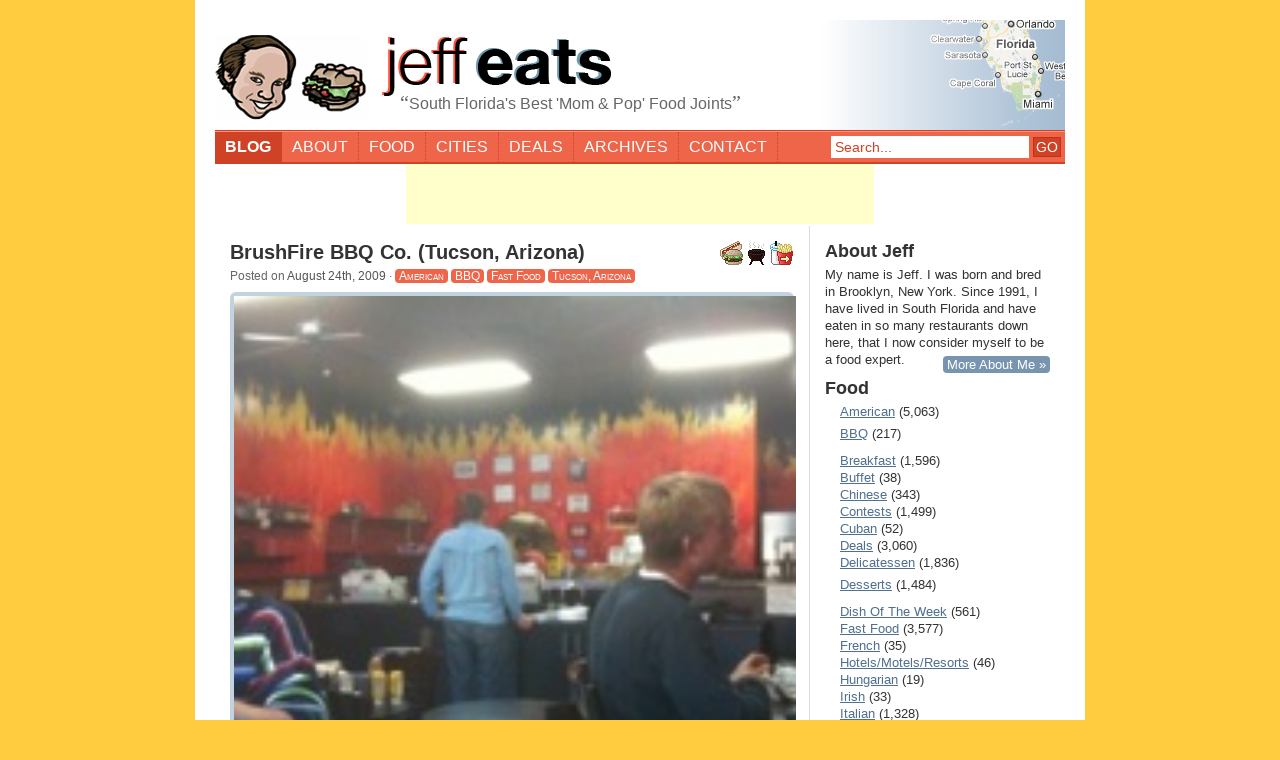

--- FILE ---
content_type: text/html; charset=UTF-8
request_url: https://jeffeats.com/2009/08/24/brushfire-bbq-co-tucson-arizona/
body_size: 40684
content:
<!DOCTYPE html>
<html lang="en-US">
<head>
<meta charset="UTF-8" />
<title>BrushFire BBQ Co. (Tucson, Arizona) | Jeff Eats</title>
<link rel="profile" href="http://gmpg.org/xfn/11" />
<link rel="stylesheet" type="text/css" media="all" href="https://jeffeats.com/wp-content/themes/jeffeats/style.css" />
<link rel="pingback" href="https://jeffeats.com/xmlrpc.php" />
<meta name='robots' content='max-image-preview:large' />
<link rel="alternate" type="application/rss+xml" title="Jeff Eats &raquo; BrushFire BBQ Co. (Tucson, Arizona) Comments Feed" href="https://jeffeats.com/2009/08/24/brushfire-bbq-co-tucson-arizona/feed/" />
<link rel="alternate" title="oEmbed (JSON)" type="application/json+oembed" href="https://jeffeats.com/wp-json/oembed/1.0/embed?url=https%3A%2F%2Fjeffeats.com%2F2009%2F08%2F24%2Fbrushfire-bbq-co-tucson-arizona%2F" />
<link rel="alternate" title="oEmbed (XML)" type="text/xml+oembed" href="https://jeffeats.com/wp-json/oembed/1.0/embed?url=https%3A%2F%2Fjeffeats.com%2F2009%2F08%2F24%2Fbrushfire-bbq-co-tucson-arizona%2F&#038;format=xml" />
<style id='wp-img-auto-sizes-contain-inline-css' type='text/css'>
img:is([sizes=auto i],[sizes^="auto," i]){contain-intrinsic-size:3000px 1500px}
/*# sourceURL=wp-img-auto-sizes-contain-inline-css */
</style>
<style id='wp-emoji-styles-inline-css' type='text/css'>

	img.wp-smiley, img.emoji {
		display: inline !important;
		border: none !important;
		box-shadow: none !important;
		height: 1em !important;
		width: 1em !important;
		margin: 0 0.07em !important;
		vertical-align: -0.1em !important;
		background: none !important;
		padding: 0 !important;
	}
/*# sourceURL=wp-emoji-styles-inline-css */
</style>
<style id='wp-block-library-inline-css' type='text/css'>
:root{--wp-block-synced-color:#7a00df;--wp-block-synced-color--rgb:122,0,223;--wp-bound-block-color:var(--wp-block-synced-color);--wp-editor-canvas-background:#ddd;--wp-admin-theme-color:#007cba;--wp-admin-theme-color--rgb:0,124,186;--wp-admin-theme-color-darker-10:#006ba1;--wp-admin-theme-color-darker-10--rgb:0,107,160.5;--wp-admin-theme-color-darker-20:#005a87;--wp-admin-theme-color-darker-20--rgb:0,90,135;--wp-admin-border-width-focus:2px}@media (min-resolution:192dpi){:root{--wp-admin-border-width-focus:1.5px}}.wp-element-button{cursor:pointer}:root .has-very-light-gray-background-color{background-color:#eee}:root .has-very-dark-gray-background-color{background-color:#313131}:root .has-very-light-gray-color{color:#eee}:root .has-very-dark-gray-color{color:#313131}:root .has-vivid-green-cyan-to-vivid-cyan-blue-gradient-background{background:linear-gradient(135deg,#00d084,#0693e3)}:root .has-purple-crush-gradient-background{background:linear-gradient(135deg,#34e2e4,#4721fb 50%,#ab1dfe)}:root .has-hazy-dawn-gradient-background{background:linear-gradient(135deg,#faaca8,#dad0ec)}:root .has-subdued-olive-gradient-background{background:linear-gradient(135deg,#fafae1,#67a671)}:root .has-atomic-cream-gradient-background{background:linear-gradient(135deg,#fdd79a,#004a59)}:root .has-nightshade-gradient-background{background:linear-gradient(135deg,#330968,#31cdcf)}:root .has-midnight-gradient-background{background:linear-gradient(135deg,#020381,#2874fc)}:root{--wp--preset--font-size--normal:16px;--wp--preset--font-size--huge:42px}.has-regular-font-size{font-size:1em}.has-larger-font-size{font-size:2.625em}.has-normal-font-size{font-size:var(--wp--preset--font-size--normal)}.has-huge-font-size{font-size:var(--wp--preset--font-size--huge)}.has-text-align-center{text-align:center}.has-text-align-left{text-align:left}.has-text-align-right{text-align:right}.has-fit-text{white-space:nowrap!important}#end-resizable-editor-section{display:none}.aligncenter{clear:both}.items-justified-left{justify-content:flex-start}.items-justified-center{justify-content:center}.items-justified-right{justify-content:flex-end}.items-justified-space-between{justify-content:space-between}.screen-reader-text{border:0;clip-path:inset(50%);height:1px;margin:-1px;overflow:hidden;padding:0;position:absolute;width:1px;word-wrap:normal!important}.screen-reader-text:focus{background-color:#ddd;clip-path:none;color:#444;display:block;font-size:1em;height:auto;left:5px;line-height:normal;padding:15px 23px 14px;text-decoration:none;top:5px;width:auto;z-index:100000}html :where(.has-border-color){border-style:solid}html :where([style*=border-top-color]){border-top-style:solid}html :where([style*=border-right-color]){border-right-style:solid}html :where([style*=border-bottom-color]){border-bottom-style:solid}html :where([style*=border-left-color]){border-left-style:solid}html :where([style*=border-width]){border-style:solid}html :where([style*=border-top-width]){border-top-style:solid}html :where([style*=border-right-width]){border-right-style:solid}html :where([style*=border-bottom-width]){border-bottom-style:solid}html :where([style*=border-left-width]){border-left-style:solid}html :where(img[class*=wp-image-]){height:auto;max-width:100%}:where(figure){margin:0 0 1em}html :where(.is-position-sticky){--wp-admin--admin-bar--position-offset:var(--wp-admin--admin-bar--height,0px)}@media screen and (max-width:600px){html :where(.is-position-sticky){--wp-admin--admin-bar--position-offset:0px}}

/*# sourceURL=wp-block-library-inline-css */
</style><style id='global-styles-inline-css' type='text/css'>
:root{--wp--preset--aspect-ratio--square: 1;--wp--preset--aspect-ratio--4-3: 4/3;--wp--preset--aspect-ratio--3-4: 3/4;--wp--preset--aspect-ratio--3-2: 3/2;--wp--preset--aspect-ratio--2-3: 2/3;--wp--preset--aspect-ratio--16-9: 16/9;--wp--preset--aspect-ratio--9-16: 9/16;--wp--preset--color--black: #000000;--wp--preset--color--cyan-bluish-gray: #abb8c3;--wp--preset--color--white: #ffffff;--wp--preset--color--pale-pink: #f78da7;--wp--preset--color--vivid-red: #cf2e2e;--wp--preset--color--luminous-vivid-orange: #ff6900;--wp--preset--color--luminous-vivid-amber: #fcb900;--wp--preset--color--light-green-cyan: #7bdcb5;--wp--preset--color--vivid-green-cyan: #00d084;--wp--preset--color--pale-cyan-blue: #8ed1fc;--wp--preset--color--vivid-cyan-blue: #0693e3;--wp--preset--color--vivid-purple: #9b51e0;--wp--preset--gradient--vivid-cyan-blue-to-vivid-purple: linear-gradient(135deg,rgb(6,147,227) 0%,rgb(155,81,224) 100%);--wp--preset--gradient--light-green-cyan-to-vivid-green-cyan: linear-gradient(135deg,rgb(122,220,180) 0%,rgb(0,208,130) 100%);--wp--preset--gradient--luminous-vivid-amber-to-luminous-vivid-orange: linear-gradient(135deg,rgb(252,185,0) 0%,rgb(255,105,0) 100%);--wp--preset--gradient--luminous-vivid-orange-to-vivid-red: linear-gradient(135deg,rgb(255,105,0) 0%,rgb(207,46,46) 100%);--wp--preset--gradient--very-light-gray-to-cyan-bluish-gray: linear-gradient(135deg,rgb(238,238,238) 0%,rgb(169,184,195) 100%);--wp--preset--gradient--cool-to-warm-spectrum: linear-gradient(135deg,rgb(74,234,220) 0%,rgb(151,120,209) 20%,rgb(207,42,186) 40%,rgb(238,44,130) 60%,rgb(251,105,98) 80%,rgb(254,248,76) 100%);--wp--preset--gradient--blush-light-purple: linear-gradient(135deg,rgb(255,206,236) 0%,rgb(152,150,240) 100%);--wp--preset--gradient--blush-bordeaux: linear-gradient(135deg,rgb(254,205,165) 0%,rgb(254,45,45) 50%,rgb(107,0,62) 100%);--wp--preset--gradient--luminous-dusk: linear-gradient(135deg,rgb(255,203,112) 0%,rgb(199,81,192) 50%,rgb(65,88,208) 100%);--wp--preset--gradient--pale-ocean: linear-gradient(135deg,rgb(255,245,203) 0%,rgb(182,227,212) 50%,rgb(51,167,181) 100%);--wp--preset--gradient--electric-grass: linear-gradient(135deg,rgb(202,248,128) 0%,rgb(113,206,126) 100%);--wp--preset--gradient--midnight: linear-gradient(135deg,rgb(2,3,129) 0%,rgb(40,116,252) 100%);--wp--preset--font-size--small: 13px;--wp--preset--font-size--medium: 20px;--wp--preset--font-size--large: 36px;--wp--preset--font-size--x-large: 42px;--wp--preset--spacing--20: 0.44rem;--wp--preset--spacing--30: 0.67rem;--wp--preset--spacing--40: 1rem;--wp--preset--spacing--50: 1.5rem;--wp--preset--spacing--60: 2.25rem;--wp--preset--spacing--70: 3.38rem;--wp--preset--spacing--80: 5.06rem;--wp--preset--shadow--natural: 6px 6px 9px rgba(0, 0, 0, 0.2);--wp--preset--shadow--deep: 12px 12px 50px rgba(0, 0, 0, 0.4);--wp--preset--shadow--sharp: 6px 6px 0px rgba(0, 0, 0, 0.2);--wp--preset--shadow--outlined: 6px 6px 0px -3px rgb(255, 255, 255), 6px 6px rgb(0, 0, 0);--wp--preset--shadow--crisp: 6px 6px 0px rgb(0, 0, 0);}:where(.is-layout-flex){gap: 0.5em;}:where(.is-layout-grid){gap: 0.5em;}body .is-layout-flex{display: flex;}.is-layout-flex{flex-wrap: wrap;align-items: center;}.is-layout-flex > :is(*, div){margin: 0;}body .is-layout-grid{display: grid;}.is-layout-grid > :is(*, div){margin: 0;}:where(.wp-block-columns.is-layout-flex){gap: 2em;}:where(.wp-block-columns.is-layout-grid){gap: 2em;}:where(.wp-block-post-template.is-layout-flex){gap: 1.25em;}:where(.wp-block-post-template.is-layout-grid){gap: 1.25em;}.has-black-color{color: var(--wp--preset--color--black) !important;}.has-cyan-bluish-gray-color{color: var(--wp--preset--color--cyan-bluish-gray) !important;}.has-white-color{color: var(--wp--preset--color--white) !important;}.has-pale-pink-color{color: var(--wp--preset--color--pale-pink) !important;}.has-vivid-red-color{color: var(--wp--preset--color--vivid-red) !important;}.has-luminous-vivid-orange-color{color: var(--wp--preset--color--luminous-vivid-orange) !important;}.has-luminous-vivid-amber-color{color: var(--wp--preset--color--luminous-vivid-amber) !important;}.has-light-green-cyan-color{color: var(--wp--preset--color--light-green-cyan) !important;}.has-vivid-green-cyan-color{color: var(--wp--preset--color--vivid-green-cyan) !important;}.has-pale-cyan-blue-color{color: var(--wp--preset--color--pale-cyan-blue) !important;}.has-vivid-cyan-blue-color{color: var(--wp--preset--color--vivid-cyan-blue) !important;}.has-vivid-purple-color{color: var(--wp--preset--color--vivid-purple) !important;}.has-black-background-color{background-color: var(--wp--preset--color--black) !important;}.has-cyan-bluish-gray-background-color{background-color: var(--wp--preset--color--cyan-bluish-gray) !important;}.has-white-background-color{background-color: var(--wp--preset--color--white) !important;}.has-pale-pink-background-color{background-color: var(--wp--preset--color--pale-pink) !important;}.has-vivid-red-background-color{background-color: var(--wp--preset--color--vivid-red) !important;}.has-luminous-vivid-orange-background-color{background-color: var(--wp--preset--color--luminous-vivid-orange) !important;}.has-luminous-vivid-amber-background-color{background-color: var(--wp--preset--color--luminous-vivid-amber) !important;}.has-light-green-cyan-background-color{background-color: var(--wp--preset--color--light-green-cyan) !important;}.has-vivid-green-cyan-background-color{background-color: var(--wp--preset--color--vivid-green-cyan) !important;}.has-pale-cyan-blue-background-color{background-color: var(--wp--preset--color--pale-cyan-blue) !important;}.has-vivid-cyan-blue-background-color{background-color: var(--wp--preset--color--vivid-cyan-blue) !important;}.has-vivid-purple-background-color{background-color: var(--wp--preset--color--vivid-purple) !important;}.has-black-border-color{border-color: var(--wp--preset--color--black) !important;}.has-cyan-bluish-gray-border-color{border-color: var(--wp--preset--color--cyan-bluish-gray) !important;}.has-white-border-color{border-color: var(--wp--preset--color--white) !important;}.has-pale-pink-border-color{border-color: var(--wp--preset--color--pale-pink) !important;}.has-vivid-red-border-color{border-color: var(--wp--preset--color--vivid-red) !important;}.has-luminous-vivid-orange-border-color{border-color: var(--wp--preset--color--luminous-vivid-orange) !important;}.has-luminous-vivid-amber-border-color{border-color: var(--wp--preset--color--luminous-vivid-amber) !important;}.has-light-green-cyan-border-color{border-color: var(--wp--preset--color--light-green-cyan) !important;}.has-vivid-green-cyan-border-color{border-color: var(--wp--preset--color--vivid-green-cyan) !important;}.has-pale-cyan-blue-border-color{border-color: var(--wp--preset--color--pale-cyan-blue) !important;}.has-vivid-cyan-blue-border-color{border-color: var(--wp--preset--color--vivid-cyan-blue) !important;}.has-vivid-purple-border-color{border-color: var(--wp--preset--color--vivid-purple) !important;}.has-vivid-cyan-blue-to-vivid-purple-gradient-background{background: var(--wp--preset--gradient--vivid-cyan-blue-to-vivid-purple) !important;}.has-light-green-cyan-to-vivid-green-cyan-gradient-background{background: var(--wp--preset--gradient--light-green-cyan-to-vivid-green-cyan) !important;}.has-luminous-vivid-amber-to-luminous-vivid-orange-gradient-background{background: var(--wp--preset--gradient--luminous-vivid-amber-to-luminous-vivid-orange) !important;}.has-luminous-vivid-orange-to-vivid-red-gradient-background{background: var(--wp--preset--gradient--luminous-vivid-orange-to-vivid-red) !important;}.has-very-light-gray-to-cyan-bluish-gray-gradient-background{background: var(--wp--preset--gradient--very-light-gray-to-cyan-bluish-gray) !important;}.has-cool-to-warm-spectrum-gradient-background{background: var(--wp--preset--gradient--cool-to-warm-spectrum) !important;}.has-blush-light-purple-gradient-background{background: var(--wp--preset--gradient--blush-light-purple) !important;}.has-blush-bordeaux-gradient-background{background: var(--wp--preset--gradient--blush-bordeaux) !important;}.has-luminous-dusk-gradient-background{background: var(--wp--preset--gradient--luminous-dusk) !important;}.has-pale-ocean-gradient-background{background: var(--wp--preset--gradient--pale-ocean) !important;}.has-electric-grass-gradient-background{background: var(--wp--preset--gradient--electric-grass) !important;}.has-midnight-gradient-background{background: var(--wp--preset--gradient--midnight) !important;}.has-small-font-size{font-size: var(--wp--preset--font-size--small) !important;}.has-medium-font-size{font-size: var(--wp--preset--font-size--medium) !important;}.has-large-font-size{font-size: var(--wp--preset--font-size--large) !important;}.has-x-large-font-size{font-size: var(--wp--preset--font-size--x-large) !important;}
/*# sourceURL=global-styles-inline-css */
</style>

<style id='classic-theme-styles-inline-css' type='text/css'>
/*! This file is auto-generated */
.wp-block-button__link{color:#fff;background-color:#32373c;border-radius:9999px;box-shadow:none;text-decoration:none;padding:calc(.667em + 2px) calc(1.333em + 2px);font-size:1.125em}.wp-block-file__button{background:#32373c;color:#fff;text-decoration:none}
/*# sourceURL=/wp-includes/css/classic-themes.min.css */
</style>
<link rel='stylesheet' id='contact-form-7-css' href='https://jeffeats.com/wp-content/plugins/contact-form-7/includes/css/styles.css?ver=6.1.4' type='text/css' media='all' />
<link rel="https://api.w.org/" href="https://jeffeats.com/wp-json/" /><link rel="alternate" title="JSON" type="application/json" href="https://jeffeats.com/wp-json/wp/v2/posts/2687" /><link rel="EditURI" type="application/rsd+xml" title="RSD" href="https://jeffeats.com/xmlrpc.php?rsd" />
<meta name="generator" content="WordPress 6.9" />
<link rel="canonical" href="https://jeffeats.com/2009/08/24/brushfire-bbq-co-tucson-arizona/" />
<link rel='shortlink' href='https://jeffeats.com/?p=2687' />
</head>

<body class="wp-singular post-template-default single single-post postid-2687 single-format-standard wp-theme-jeffeats">

	<div id="wrap">
	
		<div id="header">
			
			<h1><a href="https://jeffeats.com/" title="Jeff Eats"><img src="https://jeffeats.com/wp-content/themes/jeffeats/images/jeff.gif"/><!--jeff <span>eats</span>--><div id="logo"></div></a></h1>
			<div class="description"><span>&#8220;</span>South Florida&#039;s Best &#039;Mom &amp; Pop&#039; Food Joints<!--...finding the <strong>best</strong> joints in South Florida.--><span>&#8221;</span></div>
			<div class="clear"></div>
			
		</div>
		
		<div id="nav">
			<form method="get" class="search_form" action="https://jeffeats.com/">
				<input class="text_input" value="Search..." name="s" id="s" onfocus="if (this.value == 'Search...') {this.value = '';}" onblur="if (this.value == '') {this.value = 'Search...';}" type="text"><input id="searchsubmit" value="GO" type="submit"/>
			</form>
			
			<a href="https://jeffeats.com/" title="Home" class="selected">Blog</a><a href="https://jeffeats.com/about-me/" title="About Me">About</a><a href="https://jeffeats.com/food/" title="Food Archive">Food</a><a href="https://jeffeats.com/cities/" title="Cities Archive">Cities</a><a href="https://jeffeats.com/category/deals/" title="Deals Archive">Deals</a><a href="https://jeffeats.com/archive/" title="Blog Archives">Archives</a><a href="https://jeffeats.com/contact/" title="Contact Me">Contact</a>
		</div>
		
		<div id="content">
<div style="text-align: center">
<script type="text/javascript"><!--
google_ad_client = "ca-pub-0817453218632382";
/* jeffeatstop */
google_ad_slot = "1265430052";
google_ad_width = 468;
google_ad_height = 60;
//-->
</script>
<script type="text/javascript"
src="https://pagead2.googlesyndication.com/pagead/show_ads.js">
</script>
</div>
		
			<div class="main">
		
		
						
				<div class="post">
					<div class="icons"><a href="https://jeffeats.com/category/american/" title="American"><img src="//jeffeats.com/images/food-american.gif" alt="American" /></a><a href="https://jeffeats.com/category/american/bbq/" title="BBQ"><img src="//jeffeats.com/images/food-bbq.gif" alt="BBQ" /></a><a href="https://jeffeats.com/category/fast-food/" title="Fast Food"><img src="//jeffeats.com/images/food-fastfood.gif" alt="Fast Food" /></a></div>					
					<h2>BrushFire BBQ Co. (Tucson, Arizona)</h2>
					<div class="meta">Posted on <span class="date">August 24th, 2009</span> &middot; <span class="cats"><a href="https://jeffeats.com/category/american/" rel="category tag">American</a> <a href="https://jeffeats.com/category/american/bbq/" rel="category tag">BBQ</a> <a href="https://jeffeats.com/category/fast-food/" rel="category tag">Fast Food</a> <a href="https://jeffeats.com/category/cities/tucson-arizona/" rel="category tag">Tucson, Arizona</a></span></div>
					<div class="entry">
						<p><a href="http://jeffeats.com/wp-content/uploads/2009/08/image5.jpg"><img decoding="async" src="http://jeffeats.com/wp-content/uploads/2009/08/image5.jpg" alt="image" width="562" height="567class="aligncenter size-full wp-image-14900" /></a></p>
<p>*****  BrushFire BBQ Co., 2745 North Campbell Avenue, Tucson, Arizona 85719 (520) 624-3223.</p>
<p>You guys gotta indulge me here&#8230;I know Jeff Eats is suppose to be all about South Florida joints, but I got to tell you about BrushFire BBQ Co. in Tucson, Arizona&#8230;because it&#8217;s that good.</p>
<p>I was recently in Tucson to &#8220;consult with&#8221; a new &#8220;off campus meal plan&#8221; which was started  in 2009 by two-University of Arizona undergraduates. These guys, about 6- months ago created a company called ZonaBucks (<a href="http://www.zonabucks.com">www.zonabucks.com</a>) and contracted with various Tucson restaurants, national chains and basic need merchants to &#8220;feed and service&#8221; students at the University of Arizona.  From what<br />
I can tell, The U of A has a &#8220;food court&#8221; on campus which isn&#8217;t very appetizing or diversified, so ZonaBucks quickly found a huge student- following in that its network has the restaurants-supermarkets-drugstores-haircutters that students frequent.  Although it is relatively-new, the company received inquiries  from all over the United States to &#8220;nationwide&#8221; the concept&#8230;and the students are now planning to &#8220;rebrand&#8221; as CampusBucks with national expansion plans. Checkout the website as it is really amazing how &#8220;kids&#8221; came up with a better student meal plan than the bureaucrats at the U of A did&#8230;but then again, we have all heard about Bill Gates and Michael Dell, haven&#8217;t we!!</p>
<p>Anyway&#8230;on the ZonaBucks network, is a fast-food bbq joint named BrushFire BBQ Co. You order at the counter and the food is then delivered to your table. </p>
<p>Now here&#8217;s the story&#8230;this little hole in the wall joint&#8230;serves some of the best bbq that I have ever tasted. I did bbq beef ribs, bbq pork ribs, bbq chicken, french fries, corn on the cob, mac and cheese, fried chicken wings&#8230;incredible. The joint works with 6 sauces (I tried&#8211; sweet molasses and honey mustard) so your &#8220;order&#8221; can be flavored anyway that you like. Checkout BrushfFre&#8217;s website <a href="http://www.brushfirebbq.com">www.brushfirebbq.com</a> for menu/prices. The prices are neighborhood sports-bar type prices&#8230;real reasonable. How this joint puts out such &#8220;high quality&#8221; stuff- so cheaply is a mystery to me.</p>
<p>Brushfire is open 7 days a week from 10am-9pm.</p>
<p>So&#8230;if you ever get to Tucson, you now have a &#8220;must try&#8221; place.</p>
					</div>
				</div>
				
				
<!-- You can start editing here. -->

	<div id="comments">

	
	<h3>3 Comments to &#8220;BrushFire BBQ Co. (Tucson, Arizona)&#8221;</h3>

	<ol class="commentlist">
	   <li class="comment byuser comment-author-admin bypostauthor even thread-even depth-1" id="li-comment-12599">
     <div id="comment-12599">
      <div class="comment-author vcard">
         
         <cite class="fn"><a href="http://jeffeats.com" class="url" rel="ugc">L. Goldstein</a></cite> <span class="says">says...</span>      </div>
      
      <p>jeff, sure is a small world meeting you in Tucson at the Marriot Hotel. My wife and I were in Tucson because our daughter is a freshman at the U of A. Like you we can&#8217;t understand how a 35,000 student university has only fast food for it students. My wife and I recall our college days when there was a dining hall with all you could eat for one price. Most schools still have that program, but for some reason U of A doesn&#8217;t.<br />
We got our daughter a ZonaBucks card because it has loads of restaurants right near the campus plus supermarkets. The choices are far better than on campus.<br />
During the week that we were in Tucson we tried a number of the restaurants on the ZonaBucks list. Like you we ate in BrushFire and couldn&#8217;t believe how terrific the food was. Never would have figured it looking at the store from the outside. It seems that this is a big favorite with the students. We also ate breakfast in Cereal Boxx, Frog &#038; Firkin, Silvermine Subs which were on the list. That Frog &#038; Firkin makes a great burger and Cereal Boxx has a great cereal menu and eggs for a light breakfast.<br />
Nice meeting you,<br />
L. Goldstein<br />
Ft. Lauderdale</p>

      <div class="reply">
         <a rel="nofollow" class="comment-reply-link" href="https://jeffeats.com/2009/08/24/brushfire-bbq-co-tucson-arizona/?replytocom=12599#respond" data-commentid="12599" data-postid="2687" data-belowelement="comment-12599" data-respondelement="respond" data-replyto="Reply to L. Goldstein" aria-label="Reply to L. Goldstein">Reply</a>      </div>
      <div class="comment-meta commentmetadata">On <strong>August 26, 2009 at 8:28 am</strong> &middot; <a href="https://jeffeats.com/2009/08/24/brushfire-bbq-co-tucson-arizona/#comment-12599">#</a></div>

     </div>
</li><!-- #comment-## -->
   <li class="comment byuser comment-author-admin bypostauthor odd alt thread-odd thread-alt depth-1" id="li-comment-12602">
     <div id="comment-12602">
      <div class="comment-author vcard">
         
         <cite class="fn"><a href="http://jeffeats.com" class="url" rel="ugc">JeffEats</a></cite> <span class="says">says...</span>      </div>
      
      <p>L. Goldstein: Just had a chance to read your post.</p>
<p>It was nice meeting you and your family.</p>
<p>Like you I found it absolutely incredible that a university like U of A doesn&#8217;t have a real meal plan for students. I visited the main food court on campus and it is an absolute joke. Nothing but overpriced fast food. Parents must be pissed off no end about the meal plan. There is only so much Panda Express and Burger King that any one person can eat.</p>
<p>The ZonaBucks card is an off campus meal plan. The restaurants in its network are within walking distance of the campus. The choices run circles around the school&#8217;s offerings. I understand that ZonaBucks is planning a national rollout of this concept under a new name CampusBucks.</p>
<p>On that BrushFire&#8230;the food is terrific. Amazing how a small joint can turn out such top notch stuff. </p>
<p>Thanks for reading&#8230;</p>

      <div class="reply">
         <a rel="nofollow" class="comment-reply-link" href="https://jeffeats.com/2009/08/24/brushfire-bbq-co-tucson-arizona/?replytocom=12602#respond" data-commentid="12602" data-postid="2687" data-belowelement="comment-12602" data-respondelement="respond" data-replyto="Reply to JeffEats" aria-label="Reply to JeffEats">Reply</a>      </div>
      <div class="comment-meta commentmetadata">On <strong>August 26, 2009 at 10:48 am</strong> &middot; <a href="https://jeffeats.com/2009/08/24/brushfire-bbq-co-tucson-arizona/#comment-12602">#</a></div>

     </div>
</li><!-- #comment-## -->
   <li class="comment byuser comment-author-admin bypostauthor even thread-even depth-1" id="li-comment-110829">
     <div id="comment-110829">
      <div class="comment-author vcard">
         
         <cite class="fn"><a href="http://jeffeats.com" class="url" rel="ugc">RatBastard</a></cite> <span class="says">says...</span>      </div>
      
      <p>Been there. Great ribs.</p>

      <div class="reply">
         <a rel="nofollow" class="comment-reply-link" href="https://jeffeats.com/2009/08/24/brushfire-bbq-co-tucson-arizona/?replytocom=110829#respond" data-commentid="110829" data-postid="2687" data-belowelement="comment-110829" data-respondelement="respond" data-replyto="Reply to RatBastard" aria-label="Reply to RatBastard">Reply</a>      </div>
      <div class="comment-meta commentmetadata">On <strong>May 27, 2012 at 11:44 pm</strong> &middot; <a href="https://jeffeats.com/2009/08/24/brushfire-bbq-co-tucson-arizona/#comment-110829">#</a></div>

     </div>
</li><!-- #comment-## -->
	</ol>
        
            <div class="navigation">
            	<p class="prev"></p>
            	<p class="next"></p>
            </div>
	
 	</div>



<div id="respond">

<h3>Leave a Comment<a rel="nofollow" id="cancel-comment-reply-link" href="/2009/08/24/brushfire-bbq-co-tucson-arizona/#respond" style="display:none;">Cancel Reply</a></h3>


<form action="https://jeffeats.com/wp-comments-post.php" method="post" id="commentform">


<p><label for="author"><small>Name (required)</small></label><input type="text" name="author" id="author" value="" size="22" tabindex="1" aria-required='true' />
</p>

<p><label for="email"><small>Email (required)</small></label><input type="text" name="email" id="email" value="" size="22" tabindex="2" aria-required='true' />
</p>

<p><label for="url"><small>Website</small></label><input type="text" name="url" id="url" value="" size="22" tabindex="3" />
</p>


<!--<p><small><strong>XHTML:</strong> You can use these tags: <code>&lt;a href=&quot;&quot; title=&quot;&quot;&gt; &lt;abbr title=&quot;&quot;&gt; &lt;acronym title=&quot;&quot;&gt; &lt;b&gt; &lt;blockquote cite=&quot;&quot;&gt; &lt;cite&gt; &lt;code&gt; &lt;del datetime=&quot;&quot;&gt; &lt;em&gt; &lt;i&gt; &lt;q cite=&quot;&quot;&gt; &lt;s&gt; &lt;strike&gt; &lt;strong&gt; </code></small></p>-->

<p><label for="comment"><small>Respond</small></label><textarea name="comment" id="comment" cols="49" rows="10" tabindex="4"></textarea></p>
<p></p>
<p><label></label><input name="submit" type="submit" id="submit" tabindex="5" value="Submit Comment" />
<input type='hidden' name='comment_post_ID' value='2687' id='comment_post_ID' />
<input type='hidden' name='comment_parent' id='comment_parent' value='0' />
</p>
<p style="display: none;"><input type="hidden" id="akismet_comment_nonce" name="akismet_comment_nonce" value="aa570d2ba0" /></p><p style="display: none !important;" class="akismet-fields-container" data-prefix="ak_"><label>&#916;<textarea name="ak_hp_textarea" cols="45" rows="8" maxlength="100"></textarea></label><input type="hidden" id="ak_js_1" name="ak_js" value="32"/><script>document.getElementById( "ak_js_1" ).setAttribute( "value", ( new Date() ).getTime() );</script></p>
</form>

</div>

				
						

						
			</div>
			
		


			<div class="sidebar">
				<h3>About Jeff</h3>
				<p>My name is Jeff. I was born and bred in Brooklyn, New York. Since 1991, I have lived in South Florida and have eaten in so many restaurants down here, that I now consider myself to be a food expert.
				<a href="https://jeffeats.com/about-me/" class="more-link" title="About Me">More About Me &raquo;</a></p>
				
				<h3>Food</h3>
				<ul>
					<li class="cat-item cat-item-3"><a href="https://jeffeats.com/category/american/">American</a> (5,063)
<ul class='children'>
	<li class="cat-item cat-item-38"><a href="https://jeffeats.com/category/american/bbq/">BBQ</a> (217)
</li>
</ul>
</li>
	<li class="cat-item cat-item-4"><a href="https://jeffeats.com/category/breakfast/">Breakfast</a> (1,596)
</li>
	<li class="cat-item cat-item-35"><a href="https://jeffeats.com/category/buffet/">Buffet</a> (38)
</li>
	<li class="cat-item cat-item-5"><a href="https://jeffeats.com/category/chinese/">Chinese</a> (343)
</li>
	<li class="cat-item cat-item-148"><a href="https://jeffeats.com/category/contests/">Contests</a> (1,499)
</li>
	<li class="cat-item cat-item-16"><a href="https://jeffeats.com/category/cuban/">Cuban</a> (52)
</li>
	<li class="cat-item cat-item-25"><a href="https://jeffeats.com/category/deals/">Deals</a> (3,060)
</li>
	<li class="cat-item cat-item-6"><a href="https://jeffeats.com/category/delicatessen/">Delicatessen</a> (1,836)
<ul class='children'>
	<li class="cat-item cat-item-7"><a href="https://jeffeats.com/category/delicatessen/desserts/">Desserts</a> (1,484)
</li>
</ul>
</li>
	<li class="cat-item cat-item-143"><a href="https://jeffeats.com/category/dish-of-the-week/">Dish Of The Week</a> (561)
</li>
	<li class="cat-item cat-item-8"><a href="https://jeffeats.com/category/fast-food/">Fast Food</a> (3,577)
</li>
	<li class="cat-item cat-item-15"><a href="https://jeffeats.com/category/french/">French</a> (35)
</li>
	<li class="cat-item cat-item-144"><a href="https://jeffeats.com/category/hotelsmotelsresorts/">Hotels/Motels/Resorts</a> (46)
</li>
	<li class="cat-item cat-item-18"><a href="https://jeffeats.com/category/hungarian/">Hungarian</a> (19)
</li>
	<li class="cat-item cat-item-36"><a href="https://jeffeats.com/category/irish/">Irish</a> (33)
</li>
	<li class="cat-item cat-item-9"><a href="https://jeffeats.com/category/italian/">Italian</a> (1,328)
</li>
	<li class="cat-item cat-item-14"><a href="https://jeffeats.com/category/japanese/">Japanese</a> (50)
</li>
	<li class="cat-item cat-item-39"><a href="https://jeffeats.com/category/latin/">Latin</a> (85)
</li>
	<li class="cat-item cat-item-37"><a href="https://jeffeats.com/category/mediterranean-greek/">Mediterranean/Greek</a> (99)
</li>
	<li class="cat-item cat-item-10"><a href="https://jeffeats.com/category/mexican/">Mexican</a> (82)
</li>
	<li class="cat-item cat-item-11"><a href="https://jeffeats.com/category/other/">Music/Events/Other</a> (4,506)
</li>
	<li class="cat-item cat-item-34"><a href="https://jeffeats.com/category/pizza/">Pizza</a> (1,263)
<ul class='children'>
	<li class="cat-item cat-item-20"><a href="https://jeffeats.com/category/pizza/seafood/">Seafood</a> (253)
</li>
</ul>
</li>
	<li class="cat-item cat-item-40"><a href="https://jeffeats.com/category/subs-salads/">Subs/Salads</a> (1,065)
</li>
	<li class="cat-item cat-item-1"><a href="https://jeffeats.com/category/uncategorized/">Uncategorized</a> (44)
<ul class='children'>
	<li class="cat-item cat-item-12"><a href="https://jeffeats.com/category/uncategorized/stocks/">Stocks</a> (39)
</li>
</ul>
</li>
	<li class="cat-item cat-item-150"><a href="https://jeffeats.com/category/wings/">Wings</a> (110)
</li>
			
				</ul>
				
				<h3>Most Active Cities</h3>
				<ul> 
					<li class="cat-item cat-item-30"><a href="https://jeffeats.com/category/cities/boca-raton/">Boca Raton</a> (1,572)
</li>
	<li class="cat-item cat-item-55"><a href="https://jeffeats.com/category/cities/delray-beach/">Delray Beach</a> (578)
</li>
	<li class="cat-item cat-item-33"><a href="https://jeffeats.com/category/cities/fort-lauderdale/">Fort Lauderdale</a> (427)
</li>
	<li class="cat-item cat-item-61"><a href="https://jeffeats.com/category/cities/hollywood/">Hollywood</a> (358)
</li>
	<li class="cat-item cat-item-27"><a href="https://jeffeats.com/category/cities/miami/">Miami</a> (349)
</li>
	<li class="cat-item cat-item-60"><a href="https://jeffeats.com/category/cities/pompano-beach/">Pompano Beach</a> (339)
</li>
	<li class="cat-item cat-item-46"><a href="https://jeffeats.com/category/cities/coral-springs/">Coral Springs</a> (203)
</li>
	<li class="cat-item cat-item-75"><a href="https://jeffeats.com/category/cities/orlando/">Orlando</a> (167)
</li>
	<li class="cat-item cat-item-44"><a href="https://jeffeats.com/category/cities/west-palm-beach/">West Palm Beach</a> (164)
</li>
	<li class="cat-item cat-item-50"><a href="https://jeffeats.com/category/cities/coconut-creek/">Coconut Creek</a> (160)
</li>
				<li><a href="https://jeffeats.com/cities/" class="more" title="Cities Archive">More Cities &raquo;</a></li>		
				</ul>

				
				<h3>Recent Archives</h3>			
				<ul>
						<li><a href='https://jeffeats.com/2026/01/'>January 2026</a></li>
	<li><a href='https://jeffeats.com/2025/12/'>December 2025</a></li>
	<li><a href='https://jeffeats.com/2025/11/'>November 2025</a></li>
	<li><a href='https://jeffeats.com/2025/10/'>October 2025</a></li>
	<li><a href='https://jeffeats.com/2025/09/'>September 2025</a></li>
				<li><a href="https://jeffeats.com/archives/" class="more" title="More Archives">More Archives &raquo;</a></li>		
				</ul>
<script type="text/javascript"><!--
google_ad_client = "ca-pub-0817453218632382";
/* jeffeatsnew */
google_ad_slot = "3802384408";
google_ad_width = 160;
google_ad_height = 600;
//-->
</script>
<script type="text/javascript" src="https://pagead2.googlesyndication.com/pagead/show_ads.js"></script>
			</div>

		</div>	

	<div id="footer">
		
			Copyright &copy; 2006-2010 <a href="https://jeffeats.com/" title="Jeff Eats" rel="home">Jeff Eats</a>, Jeff Richman. All Rights Reserved.
			
			<a href="https://jeffeats.com/wp-admin/" class="right">admin</a>
		
		</div>
		
	</div>
	
				
<script type="speculationrules">
{"prefetch":[{"source":"document","where":{"and":[{"href_matches":"/*"},{"not":{"href_matches":["/wp-*.php","/wp-admin/*","/wp-content/uploads/*","/wp-content/*","/wp-content/plugins/*","/wp-content/themes/jeffeats/*","/*\\?(.+)"]}},{"not":{"selector_matches":"a[rel~=\"nofollow\"]"}},{"not":{"selector_matches":".no-prefetch, .no-prefetch a"}}]},"eagerness":"conservative"}]}
</script>
<script type="text/javascript" src="https://jeffeats.com/wp-includes/js/comment-reply.min.js?ver=6.9" id="comment-reply-js" async="async" data-wp-strategy="async" fetchpriority="low"></script>
<script type="text/javascript" src="https://jeffeats.com/wp-includes/js/dist/hooks.min.js?ver=dd5603f07f9220ed27f1" id="wp-hooks-js"></script>
<script type="text/javascript" src="https://jeffeats.com/wp-includes/js/dist/i18n.min.js?ver=c26c3dc7bed366793375" id="wp-i18n-js"></script>
<script type="text/javascript" id="wp-i18n-js-after">
/* <![CDATA[ */
wp.i18n.setLocaleData( { 'text direction\u0004ltr': [ 'ltr' ] } );
//# sourceURL=wp-i18n-js-after
/* ]]> */
</script>
<script type="text/javascript" src="https://jeffeats.com/wp-content/plugins/contact-form-7/includes/swv/js/index.js?ver=6.1.4" id="swv-js"></script>
<script type="text/javascript" id="contact-form-7-js-before">
/* <![CDATA[ */
var wpcf7 = {
    "api": {
        "root": "https:\/\/jeffeats.com\/wp-json\/",
        "namespace": "contact-form-7\/v1"
    }
};
//# sourceURL=contact-form-7-js-before
/* ]]> */
</script>
<script type="text/javascript" src="https://jeffeats.com/wp-content/plugins/contact-form-7/includes/js/index.js?ver=6.1.4" id="contact-form-7-js"></script>
<script defer type="text/javascript" src="https://jeffeats.com/wp-content/plugins/akismet/_inc/akismet-frontend.js?ver=1762983466" id="akismet-frontend-js"></script>
<script id="wp-emoji-settings" type="application/json">
{"baseUrl":"https://s.w.org/images/core/emoji/17.0.2/72x72/","ext":".png","svgUrl":"https://s.w.org/images/core/emoji/17.0.2/svg/","svgExt":".svg","source":{"concatemoji":"https://jeffeats.com/wp-includes/js/wp-emoji-release.min.js?ver=6.9"}}
</script>
<script type="module">
/* <![CDATA[ */
/*! This file is auto-generated */
const a=JSON.parse(document.getElementById("wp-emoji-settings").textContent),o=(window._wpemojiSettings=a,"wpEmojiSettingsSupports"),s=["flag","emoji"];function i(e){try{var t={supportTests:e,timestamp:(new Date).valueOf()};sessionStorage.setItem(o,JSON.stringify(t))}catch(e){}}function c(e,t,n){e.clearRect(0,0,e.canvas.width,e.canvas.height),e.fillText(t,0,0);t=new Uint32Array(e.getImageData(0,0,e.canvas.width,e.canvas.height).data);e.clearRect(0,0,e.canvas.width,e.canvas.height),e.fillText(n,0,0);const a=new Uint32Array(e.getImageData(0,0,e.canvas.width,e.canvas.height).data);return t.every((e,t)=>e===a[t])}function p(e,t){e.clearRect(0,0,e.canvas.width,e.canvas.height),e.fillText(t,0,0);var n=e.getImageData(16,16,1,1);for(let e=0;e<n.data.length;e++)if(0!==n.data[e])return!1;return!0}function u(e,t,n,a){switch(t){case"flag":return n(e,"\ud83c\udff3\ufe0f\u200d\u26a7\ufe0f","\ud83c\udff3\ufe0f\u200b\u26a7\ufe0f")?!1:!n(e,"\ud83c\udde8\ud83c\uddf6","\ud83c\udde8\u200b\ud83c\uddf6")&&!n(e,"\ud83c\udff4\udb40\udc67\udb40\udc62\udb40\udc65\udb40\udc6e\udb40\udc67\udb40\udc7f","\ud83c\udff4\u200b\udb40\udc67\u200b\udb40\udc62\u200b\udb40\udc65\u200b\udb40\udc6e\u200b\udb40\udc67\u200b\udb40\udc7f");case"emoji":return!a(e,"\ud83e\u1fac8")}return!1}function f(e,t,n,a){let r;const o=(r="undefined"!=typeof WorkerGlobalScope&&self instanceof WorkerGlobalScope?new OffscreenCanvas(300,150):document.createElement("canvas")).getContext("2d",{willReadFrequently:!0}),s=(o.textBaseline="top",o.font="600 32px Arial",{});return e.forEach(e=>{s[e]=t(o,e,n,a)}),s}function r(e){var t=document.createElement("script");t.src=e,t.defer=!0,document.head.appendChild(t)}a.supports={everything:!0,everythingExceptFlag:!0},new Promise(t=>{let n=function(){try{var e=JSON.parse(sessionStorage.getItem(o));if("object"==typeof e&&"number"==typeof e.timestamp&&(new Date).valueOf()<e.timestamp+604800&&"object"==typeof e.supportTests)return e.supportTests}catch(e){}return null}();if(!n){if("undefined"!=typeof Worker&&"undefined"!=typeof OffscreenCanvas&&"undefined"!=typeof URL&&URL.createObjectURL&&"undefined"!=typeof Blob)try{var e="postMessage("+f.toString()+"("+[JSON.stringify(s),u.toString(),c.toString(),p.toString()].join(",")+"));",a=new Blob([e],{type:"text/javascript"});const r=new Worker(URL.createObjectURL(a),{name:"wpTestEmojiSupports"});return void(r.onmessage=e=>{i(n=e.data),r.terminate(),t(n)})}catch(e){}i(n=f(s,u,c,p))}t(n)}).then(e=>{for(const n in e)a.supports[n]=e[n],a.supports.everything=a.supports.everything&&a.supports[n],"flag"!==n&&(a.supports.everythingExceptFlag=a.supports.everythingExceptFlag&&a.supports[n]);var t;a.supports.everythingExceptFlag=a.supports.everythingExceptFlag&&!a.supports.flag,a.supports.everything||((t=a.source||{}).concatemoji?r(t.concatemoji):t.wpemoji&&t.twemoji&&(r(t.twemoji),r(t.wpemoji)))});
//# sourceURL=https://jeffeats.com/wp-includes/js/wp-emoji-loader.min.js
/* ]]> */
</script>
<script type="text/javascript">
  var _gaq = _gaq || [];
  _gaq.push(['_setAccount', 'UA-23606694-1']);
  _gaq.push(['_trackPageview']);
(function() {
var ga = document.createElement('script'); ga.type = 'text/javascript';
ga.async = true;
ga.src = ('https:' == document.location.protocol ? 'https://ssl' : 'http://www') + '.google-analytics.com/ga.js';var s = document.getElementsByTagName('script')[0];s.parentNode.insertBefore(ga, s);})();
</script>
</body>
</html>
<!--
Performance optimized by Redis Object Cache. Learn more: https://wprediscache.com

Retrieved 795 objects (147 KB) from Redis using Predis (v2.4.0).
-->


--- FILE ---
content_type: text/html; charset=utf-8
request_url: https://www.google.com/recaptcha/api2/aframe
body_size: 267
content:
<!DOCTYPE HTML><html><head><meta http-equiv="content-type" content="text/html; charset=UTF-8"></head><body><script nonce="n937y-obbNX0EVtZBk76rw">/** Anti-fraud and anti-abuse applications only. See google.com/recaptcha */ try{var clients={'sodar':'https://pagead2.googlesyndication.com/pagead/sodar?'};window.addEventListener("message",function(a){try{if(a.source===window.parent){var b=JSON.parse(a.data);var c=clients[b['id']];if(c){var d=document.createElement('img');d.src=c+b['params']+'&rc='+(localStorage.getItem("rc::a")?sessionStorage.getItem("rc::b"):"");window.document.body.appendChild(d);sessionStorage.setItem("rc::e",parseInt(sessionStorage.getItem("rc::e")||0)+1);localStorage.setItem("rc::h",'1769766034304');}}}catch(b){}});window.parent.postMessage("_grecaptcha_ready", "*");}catch(b){}</script></body></html>

--- FILE ---
content_type: text/css
request_url: https://jeffeats.com/wp-content/themes/jeffeats/style.css
body_size: 10817
content:
/*
Theme Name: Jeff Eats
Theme URI: http://jeffeats.com
Description: Theme for Jeff Eats
Author: Payam Yousefi
Version: 1.0
*/


/* =Reset default browser CSS. Based on work by Eric Meyer: http://meyerweb.com/eric/tools/css/reset/index.html
-------------------------------------------------------------- */
	
html, body, div, span, applet, object, iframe,
h1, h2, h3, h4, h5, h6, p, blockquote, pre,
a, abbr, acronym, address, big, cite, code,
del, dfn, em, font, img, ins, kbd, q, s, samp,
small, strike, strong, sub, sup, tt, var,
b, u, i, center,
dl, dt, dd, ol, ul, li,
fieldset, form, label, legend,
table, caption, tbody, tfoot, thead, tr, th, td {
	background: transparent;
	border: 0;
	margin: 0;
	padding: 0;
	vertical-align: baseline;
}
body {
	line-height: 1;
}
h1, h2, h3, h4, h5, h6 {
	font-weight: normal;
}
ol, ul {
	list-style: none;
}
blockquote {
	quotes: none;
}
blockquote:before, blockquote:after {
	content: '';
	content: none;
}
del {
	text-decoration: line-through;
}
/* tables still need 'cellspacing="0"' in the markup */
table {
	border-collapse: collapse;
	border-spacing: 0;
}
a img {
	border: none;
}



/* CSS by Payam Yousefi */

body {
	background:#FFCB3F;
	margin:0px;
	font-family: "Helvetica Neue", Helvetica, Arial, sans-serif; 
	text-align: left;
	font-size: 13px;
	color: #333;
}
.right { float:right; }
.left { float:right; }
.clear { clear:both; }
a {
	color:#50708F;
	text-decoration: underline;
}
a:hover {
	color:#CF4226;
	text-decoration: underline;
}
strong {
	font-weight: bold;
}
cite,
em,
i {
	font-style: italic;
}
big {
	font-size: 131.25%;
}
ins {
	background: #ffc;
	text-decoration: none;
}
sup,
sub {
	height: 0;
	line-height: 1;
	position: relative;
	vertical-align: baseline;
}
sup {
	bottom: 1ex;
}
sub {
	top: .5ex;
}
#wrap {
	background:#FFF;
	margin:0px auto;
	padding:20px;
	width:850px;
}
#header {
	background:url(images/florida.jpg) no-repeat center right;
	min-height:95px;
	padding-top:15px;
	border-bottom:1px solid #CF4226;
}
#header #logo {
	height:62px;
	width:232px;
	background:url(images/logo_eats.jpg) no-repeat center center;
	display:block;
	margin-left:165px;
}
h1 {
	font-size:56px;
}
h1 a {
	text-decoration:none;
	color:#444;	
}
h1 a:hover {
	color:#000;
	text-decoration: none;
}
h2 {
	font-size: 20px;
	line-height:22px;
}
h3 {
	font-size: 18px;
	line-height:20px;
}
p, ul, ol, blockquote {
	margin:5px 0px 10px 0px;
	line-height:17px;
}
#header h1 a img {
	float:left;
	margin-right:15px;		
}
.description {
	font-size:16px;	
	margin-top:-5px;
	margin-left:185px;
	color:#666;
}
.description span {
     font-size:20px;
     font-family:Georgia, Times, "Times New Roman", serif;
}
#nav {
	background:#EF654A;
	border-bottom:2px solid #CF4226;
	border-top:1px solid #FF947F;
}
#nav a {
	display:inline-block;
	padding:5px 10px;
	background:#EF654A;
	text-transform: uppercase;
	color:#FFF;
	text-decoration: none;
	font-size:16px;
	line-height:20px;
	font-weight:normal;
	border-right:1px dotted #CF4226;
}
#nav a:hover {
	background:#DF5337;
}
#nav a.selected {
	background:#CF4226;
	font-weight:bold;
}
.search_form {
	float:right;
}
.search_form input {
	padding:2px 3px;
	margin:4px;
	color:#CF4226;
	background:#FFF;
	border:0px;
	text-decoration: none;
	font-size:14px;
	font-weight:normal;
	border:1px solid #FFF;
	font-family: "Helvetica Neue", Helvetica, Arial, sans-serif; 
}
.search_form input.text_input {
	width:190px;
}
.search_form input:focus {
	border:1px solid #CF4226;
}
.search_form span {
	color:#FFF;
	font-size:16px;
	line-height:20px;
	font-weight:normal;
}
.search_form #searchsubmit {
	background:#CF4226;
	color:#FFF;
	padding:1px 2px;
	cursor:pointer;
	border:1px solid #BF3317;
	margin:3px 4px 0px 0px;
}
#content .main {
		float:left;
	width:594px;
	border-right:1px solid #DDD;		
}
#content .sidebar {
		float:right;
	width:225px;
	padding:15px;
}
.post {
	border-bottom:1px solid #DDD;	
	padding:15px;
}
.post h2, h3 { font-weight:bold; }
h2 span, h3 span { font-weight:normal; }
.post.page { border-bottom:0px; }
.post .meta {
	font-size:12px;
	color:#666;
	margin-top:5px;
}
.post .meta .date { color:#555; }
.post .meta .cats a {
	font-variant: small-caps;
	background:#EF654A;
	padding:0px 4px;
	line-height:17px;
	color:#FFF;
	border-radius:4px;
	-webkit-border-radius:4px;
	-moz-border-radius:4px;		
	text-decoration: none;
}
.post .meta .cats a:hover {
	background:#DF5337;
	color:#FFF;	
	text-decoration: none;
}
.post .icons  { float:right; display:inline; }
.post .icons img { float:left; }
.post .icons img:hover { margin-top:-1px; }
.post .entry p:first-child {
	margin:7px 0px 5px 0px;
	background:#C3D2DF;
	padding:4px;
	-moz-border-radius:6px;
	-webkit-border-radius:6px;
	border-radius:6px;
}
.post.page .entry p:first-child {
	margin:5px 0px 10px 0px;
	background:none;
	padding:0px;
	-moz-border-radius:0px;
	-webkit-border-radius:0px;
	border-radius:0px;
}
.page_nav {
	padding:25px 0px;
	text-align: center;
}
.wp-pagenavi .page, .wp-pagenavi .nextpostslink,.wp-pagenavi .previouspostslink , .wp-pagenavi .current {
	padding:2px 4px;
	background:#EF654A;
	border:1px solid #DF5337;
	color:#FFF;
	text-decoration: none;
	margin:0px 1px;
}
.wp-pagenavi .page:hover, .wp-pagenavi .nextpostslink:hover, .wp-pagenavi .previouspostslink:hover {
	border:1px solid #BF3317;
	background:#DF5337;
}
.wp-pagenavi .current {
	background:#FF876F;	
	border-color:#FF876F;
}
.wp-pagenavi .pages, .wp-pagenavi .larger,  .wp-pagenavi .smaller {
//	display:none;
}
ul { list-style-type: disc; }
ol { list-style-type: decimal; }
ul li, ol li {margin-left:15px;}
blockquote {
	margin-left:15px;
	padding-left:15px;
	border-left:1px solid #999;
}
.sidebar ul {
	list-style: none;
}
.sidebar ul li a {
	border-left:2px solid #FFF;
	padding-left:13px;
}
.sidebar ul li {
	margin-left:0px;
}
.sidebar ul li a:hover {
	border-left:2px solid #EF654A;
}

/*---*/

#comments {
	padding:15px;
}
ol.commentlist {
	list-style: none;
}
ol.commentlist li {
	list-style: none;
	background:#DFDFDF;
	clear:both;
	margin:0px;
	margin-top:10px;
	padding:10px;
	padding-left:28px;
}
ol.commentlist li .avatar { display:none; 	
	float:left;
	padding:4px;
	background:#FFF;
	border:1px solid #999;
	margin:0px 10px 10px -68px;
}
ol.commentlist li .comment-author {
	font-size: 18px;
}
ol.commentlist li cite {
	font-style:normal;
	font-weight:bold;
	margin-left:-18px;
}	
ol.commentlist li .reply {
	float:right;
	margin-top:3px;
}
ol.commentlist li .comment-reply-link {
	font-size:12px;
	background: #CCC;
	padding:3px;
	color:#333;
	text-decoration: none;
	border:1px solid #CCC;
}
ol.commentlist li .comment-reply-link:hover {
	border-bottom:1px solid #999;	
}	
ol.commentlist li .comment-meta {
	font-size:12px;
	border-top:1px solid #CCC;
	padding-top:5px;
	margin-left:-18px;
}
ol.commentlist li.alt {
	background:#FFF;
}
ol.commentlist .children li {
	border-left:1px solid #999;
}
#respond {
	margin:15px;
	margin-top:0px;
	margin-left:0px;
	padding:10px;
	background:#FFBCAF;
}
#respond input, #respond textarea {
	padding:3px 2px;
	margin:0px;
	color:#000;
	background:#FFF;
	border:0px;
	border:1px solid #EFA495;
	font:14px "Helvetica Neue", Helvetica, Arial, sans-serif; 
	font-weight:normal;
}
#respond input:focus, #respond textarea:focus {
	border:1px solid #CF4226;
}
#respond h3 {
	border-bottom:1px dotted #EF9786;
	padding-bottom:10px;
	margin-bottom:10px;
}
#respond label {
	color:#CF4226;
	width:150px;
	padding-top:5px;
	padding-right:10px;
	font-variant: small-caps;
	vertical-align: top;
	display:inline-block;
	overflow:hidden;
	text-align: right;
	
}
#respond #submit {
	border:1px solid #FF947F;
	padding:2px 3px;
	background:#EF654A;
	color:#FFF;
	text-decoration: none;
	font-size:16px;
	line-height:20px;
	font-weight:bold;
	cursor:pointer;
	margin:1px 2px;
	outline:1px solid #CF4226;
}
#respond #submit:hover {
	background:#DF5337;
}
#respond #submit:focus {
	background:#CF4226;
}
#respond .under { 
	border-bottom:1px dotted #EF9786;
	padding-bottom:10px;
}
#respond a {
	color:#CF4226;
}
.commentlist #respond {
	margin-top:15px;
	border:1px solid #DF5337;
}
.commentlist #respond textarea { width:99%; }
.commentlist #respond label {
	color:#CF4226;
	width:auto;
	padding-top:5px;
	padding-right:0px;
	font-variant: small-caps;
	display:block;
	overflow:hidden;
	text-align: left;
}
#respond a#cancel-comment-reply-link {	
	background:#EF654A;
	padding:0px 4px;
	color:#FFF;
	font-size:12px;
	border-radius:4px;
	-webkit-border-radius:4px;
	-moz-border-radius:4px;		
	text-decoration: none;
	float:right; 
}
#respond a#cancel-comment-reply-link:hover {
	background:#DF5337;
	color:#FFF;	
	text-decoration: none;
}
ul.bubble {
	list-style: none;
	text-align: center;
}
ul.bubble li {
	display:inline-block;
	margin:5px 0px;	
	line-height:18px;
}
ul.bubble li a {
	background:#EF654A;
	padding:2px 4px;
	color:#FFF;
	border-radius:4px;
	font-size:16px;
	-webkit-border-radius:4px;
	-moz-border-radius:4px;		
	text-decoration: none;
}
ul.bubble li a:hover {
	background:#DF5337;
	color:#FFF;	
	text-decoration: none;
}
.sidebar .more-link {
	background:#7894AF;
	padding:0px 4px;
	color:#FFF;
	border-radius:4px;
	-webkit-border-radius:4px;
	-moz-border-radius:4px;		
	text-decoration: none;
	float:right;
	display:inline-block;
	margin-top:5px;
}
.sidebar .more-link:hover {
	background:#63839F;	
}
.sidebar ul li a.more {
	border-left:0px;
	margin-left:15px;
	margin-top:5px;
	background:#7894AF;
	padding:0px 4px;
	color:#FFF;
	border-radius:4px;
	-webkit-border-radius:4px;
	-moz-border-radius:4px;		
	text-decoration: none;
	display:inline-block;
}
.sidebar ul li a.more:hover {
	border-left:0px;
	margin-left:15px;
	background:#63839F;	
}
.sidebar h3 { clear:both; }
h2.archive, h3.archive {
	padding:15px 0px 15px 15px;
	border-bottom:1px solid #CCC;
}
.month-archive-link { display:none; }
.wpcf7-text, .wpcf7 textarea {
	padding:3px 2px;
	margin:0px;
	color:#000;
	background:#FFF;
	border:0px;
	font:14px "Helvetica Neue", Helvetica, Arial, sans-serif; 
	font-weight:normal;
	border:1px solid #AAA;
}
.wpcf7-text:focus, .wpcf7 textarea:focus {
	border:1px solid #777;
}
#footer {
	clear:both;
	background:#A6BCD3;
	padding:15px;
	font-size:12px;
	border-top:2px solid #7894AF;	
}
#footer a:hover {color:#30516F;}

